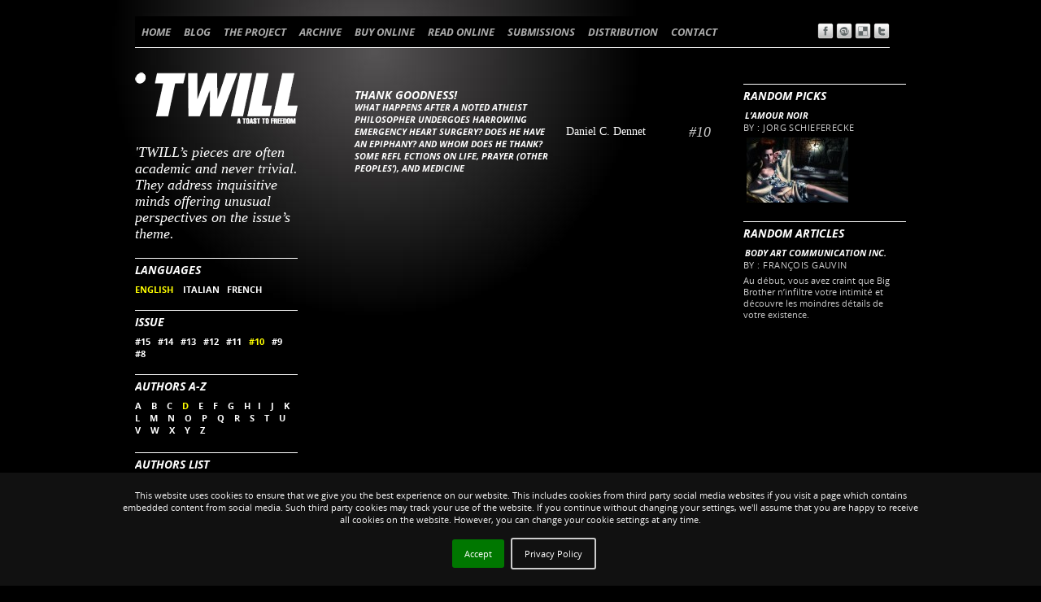

--- FILE ---
content_type: text/html; charset=UTF-8
request_url: https://twill.info/tag/english+authors-d+issue-10-text/
body_size: 5401
content:

<!DOCTYPE html>
<html lang="en-US">
<head>
<meta charset="UTF-8" />
<title>ENGLISH | TWILL MAGAZINE</title>
<link rel="shortcut icon" href="https://twill.info/wp-content/themes/twill/favicon.ico" type="image/x-icon">
<link rel="icon" href="https://twill.info/wp-content/themes/twill/favicon.ico" type="image/x-icon">
<link rel="profile" href="http://gmpg.org/xfn/11" />
<link href='https://fonts.googleapis.com/css?family=Open+Sans:700italic,700, 400' rel='stylesheet' type='text/css'>
<link rel="stylesheet" href="https://twill.info/wp-content/themes/twill/style.css" type="text/css" media="screen" />
<!-- <link rel="stylesheet" type="text/css" media="print" href="/print.css" />-->
<link rel="pingback" href="https://twill.info/xmlrpc.php" />




<link rel='dns-prefetch' href='//s.w.org' />
<link rel="alternate" type="application/rss+xml" title="TWILL MAGAZINE &raquo; Feed" href="https://twill.info/feed/" />
<link rel="alternate" type="application/rss+xml" title="TWILL MAGAZINE &raquo; Comments Feed" href="https://twill.info/comments/feed/" />
<link rel="alternate" type="application/rss+xml" title="TWILL MAGAZINE &raquo; ENGLISH Tag Feed" href="https://twill.info/tag/english/feed/" />
		<script type="text/javascript">
			window._wpemojiSettings = {"baseUrl":"https:\/\/s.w.org\/images\/core\/emoji\/2.2.1\/72x72\/","ext":".png","svgUrl":"https:\/\/s.w.org\/images\/core\/emoji\/2.2.1\/svg\/","svgExt":".svg","source":{"concatemoji":"https:\/\/twill.info\/wp-includes\/js\/wp-emoji-release.min.js?ver=4.7.31"}};
			!function(t,a,e){var r,n,i,o=a.createElement("canvas"),l=o.getContext&&o.getContext("2d");function c(t){var e=a.createElement("script");e.src=t,e.defer=e.type="text/javascript",a.getElementsByTagName("head")[0].appendChild(e)}for(i=Array("flag","emoji4"),e.supports={everything:!0,everythingExceptFlag:!0},n=0;n<i.length;n++)e.supports[i[n]]=function(t){var e,a=String.fromCharCode;if(!l||!l.fillText)return!1;switch(l.clearRect(0,0,o.width,o.height),l.textBaseline="top",l.font="600 32px Arial",t){case"flag":return(l.fillText(a(55356,56826,55356,56819),0,0),o.toDataURL().length<3e3)?!1:(l.clearRect(0,0,o.width,o.height),l.fillText(a(55356,57331,65039,8205,55356,57096),0,0),e=o.toDataURL(),l.clearRect(0,0,o.width,o.height),l.fillText(a(55356,57331,55356,57096),0,0),e!==o.toDataURL());case"emoji4":return l.fillText(a(55357,56425,55356,57341,8205,55357,56507),0,0),e=o.toDataURL(),l.clearRect(0,0,o.width,o.height),l.fillText(a(55357,56425,55356,57341,55357,56507),0,0),e!==o.toDataURL()}return!1}(i[n]),e.supports.everything=e.supports.everything&&e.supports[i[n]],"flag"!==i[n]&&(e.supports.everythingExceptFlag=e.supports.everythingExceptFlag&&e.supports[i[n]]);e.supports.everythingExceptFlag=e.supports.everythingExceptFlag&&!e.supports.flag,e.DOMReady=!1,e.readyCallback=function(){e.DOMReady=!0},e.supports.everything||(r=function(){e.readyCallback()},a.addEventListener?(a.addEventListener("DOMContentLoaded",r,!1),t.addEventListener("load",r,!1)):(t.attachEvent("onload",r),a.attachEvent("onreadystatechange",function(){"complete"===a.readyState&&e.readyCallback()})),(r=e.source||{}).concatemoji?c(r.concatemoji):r.wpemoji&&r.twemoji&&(c(r.twemoji),c(r.wpemoji)))}(window,document,window._wpemojiSettings);
		</script>
		<style type="text/css">
img.wp-smiley,
img.emoji {
	display: inline !important;
	border: none !important;
	box-shadow: none !important;
	height: 1em !important;
	width: 1em !important;
	margin: 0 .07em !important;
	vertical-align: -0.1em !important;
	background: none !important;
	padding: 0 !important;
}
</style>
<link rel='stylesheet' id='style-css'  href='https://twill.info/wp-content/plugins/hide-widget-title/style.css?ver=1.0' type='text/css' media='screen' />
<link rel='stylesheet' id='CatGridStyleSheets-css'  href='https://twill.info/wp-content/plugins/category-grid-view-gallery/css/style.css?ver=4.7.31' type='text/css' media='all' />
<link rel='stylesheet' id='nivo-slider-css'  href='https://twill.info/wp-content/plugins/easy-nivo-slider/3rd-party/nivo-slider.css?ver=2.5' type='text/css' media='all' />
<link rel='stylesheet' id='easy-nivo-slider-css'  href='https://twill.info/wp-content/plugins/easy-nivo-slider/css/easy-nivo-slider.css?ver=1.6.1' type='text/css' media='all' />
<script type='text/javascript' src='https://twill.info/wp-includes/js/jquery/jquery.js?ver=1.12.4'></script>
<script type='text/javascript' src='https://twill.info/wp-includes/js/jquery/jquery-migrate.min.js?ver=1.4.1'></script>
<script type='text/javascript' src='https://twill.info/wp-content/plugins/category-grid-view-gallery/js/cgview.js?ver=4.7.31'></script>
<script type='text/javascript' src='https://twill.info/wp-content/plugins/category-grid-view-gallery/js/jquery.colorbox-min.js?ver=4.7.31'></script>
<script type='text/javascript' src='https://twill.info/wp-content/plugins/category-grid-view-gallery/js/easypaginate.min.js?ver=4.7.31'></script>
<script type='text/javascript' src='https://twill.info/wp-content/plugins/easy-nivo-slider/3rd-party/jquery.nivo.slider.js?ver=2.5'></script>
<link rel='https://api.w.org/' href='https://twill.info/wp-json/' />
<link rel="EditURI" type="application/rsd+xml" title="RSD" href="https://twill.info/xmlrpc.php?rsd" />
<link rel="wlwmanifest" type="application/wlwmanifest+xml" href="https://twill.info/wp-includes/wlwmanifest.xml" /> 

<!-- Start Of WP Popup Scheduler Script -->
<link rel="stylesheet" href="https://twill.info/wp-content/plugins/wp-popup-scheduler/popup_css.css" type="text/css" media="screen" />
<!-- End Of WP Popup Scheduler Script -->
<script type="text/javascript">

  var _gaq = _gaq || [];
  _gaq.push(['_setAccount', 'UA-8921155-3']);
  _gaq.push(['_trackPageview']);

  (function() {
    var ga = document.createElement('script'); ga.type = 'text/javascript'; ga.async = true;
    ga.src = ('https:' == document.location.protocol ? 'https://ssl' : 'http://www') + '.google-analytics.com/ga.js';
    var s = document.getElementsByTagName('script')[0]; s.parentNode.insertBefore(ga, s);
  })();

</script>


</head>

<body class="archive tag tag-english tag-49">
<div id="wrapper" class="hfeed">
	<div id="header">
		
			<div id="access" role="navigation">
			  				<div class="skip-link screen-reader-text"><a href="#content" title="Skip to content">Skip to content</a></div>
								<div class="menu-header"><ul id="menu-main-menu" class="menu"><li id="menu-item-863" class="menu-item menu-item-type-post_type menu-item-object-page menu-item-home menu-item-863"><a href="https://twill.info/">HOME</a></li>
<li id="menu-item-31" class="menu-item menu-item-type-post_type menu-item-object-page menu-item-31"><a href="https://twill.info/blog/">BLOG</a></li>
<li id="menu-item-30" class="menu-item menu-item-type-post_type menu-item-object-page menu-item-30"><a href="https://twill.info/the-project/">THE PROJECT</a></li>
<li id="menu-item-39" class="menu-item menu-item-type-custom menu-item-object-custom menu-item-has-children menu-item-39"><a href="#">ARCHIVE</a>
<ul class="sub-menu">
	<li id="menu-item-28" class="menu-item menu-item-type-post_type menu-item-object-page menu-item-28"><a href="https://twill.info/text-archive/">TEXT ARCHIVE</a></li>
	<li id="menu-item-3565" class="menu-item menu-item-type-taxonomy menu-item-object-category menu-item-3565"><a href="https://twill.info/category/image-archive/">IMAGE ARCHIVE</a></li>
	<li id="menu-item-2487" class="menu-item menu-item-type-post_type menu-item-object-page menu-item-2487"><a href="https://twill.info/authors-list/">AUTHORS LIST</a></li>
	<li id="menu-item-29" class="menu-item menu-item-type-post_type menu-item-object-page menu-item-29"><a href="https://twill.info/image-archive/">STORY&#8217;S COVERS</a></li>
</ul>
</li>
<li id="menu-item-26" class="menu-item menu-item-type-post_type menu-item-object-page menu-item-26"><a href="https://twill.info/buy-online/">BUY ONLINE</a></li>
<li id="menu-item-27" class="menu-item menu-item-type-post_type menu-item-object-page menu-item-27"><a href="https://twill.info/read-online/">READ ONLINE</a></li>
<li id="menu-item-24" class="menu-item menu-item-type-post_type menu-item-object-page menu-item-24"><a href="https://twill.info/submissions/">SUBMISSIONS</a></li>
<li id="menu-item-25" class="menu-item menu-item-type-post_type menu-item-object-page menu-item-25"><a href="https://twill.info/distribution/">DISTRIBUTION</a></li>
<li id="menu-item-23" class="menu-item menu-item-type-post_type menu-item-object-page menu-item-23"><a href="https://twill.info/contact/">CONTACT</a></li>
</ul></div>              			
                        <div id="textsize">
                        
                        
<a href="https://www.facebook.com/sharer/sharer.php?u=#urlhttps://twill.info/thank-goodness/" title="" target="_blank"><img src="https://www.twill-magazine.info/wp-content/themes/twill/images/sharing/facebook-icon.png" width="20" height="20" border="0" alt="Facebook" /> </a>
<a href="http://www.stumbleupon.com/submit?url=https://twill.info/thank-goodness/&title=Thank Goodness!" title="" target="_blank"><img src="https://www.twill-magazine.info/wp-content/themes/twill/images/sharing/stumbleupon-icon.png" width="20" height="20" border="0" alt="Stumbleupon" /> </a>
<a href="http://del.icio.us/post?url=https://twill.info/thank-goodness/&title=Thank Goodness!" title="" target="_blank"><img src="https://www.twill-magazine.info/wp-content/themes/twill/images/sharing/delicious-icon.png" width="20" height="20" border="0" alt="del.icio.us" /> </a>
<a href="http://twitter.com/home?status=Currently reading?url=https://twill.info/thank-goodness/&title=Thank Goodness!" title="" target="_blank"><img src="https://www.twill-magazine.info/wp-content/themes/twill/images/sharing/twitter-icon.png" width="20" height="20" border="0" alt="Twitter" /> </a>
 
                        
</div><!-- #access --></div>
		<div id="main">

				
                    
                    
		<div id="sidebar1" class="widget-area" role="complementary">
			
                


<ul class="xoxo">
<li id="text-5" class="widget-container widget_text">			<div class="textwidget"><h4> 'TWILL’s pieces are often academic and never trivial. They address  inquisitive minds offering unusual perspectives on the issue’s theme.</h4></div>
		</li><li id="execphp-2" class="widget-container widget_execphp">			
			<div class="execphpwidget"><div class="widget-container">	
  <h3 class="widget-title">LANGUAGES</h3>
  <a href="https://twill.info/tag/authors-d+issue-10-text" rel="tag"  class="tag_selected" 	>ENGLISH </a>&nbsp;&nbsp;
	  <a href="https://twill.info/tag/italian+authors-d+issue-10-text" rel="tag"  class="tag_no_selected"      >ITALIAN</a>&nbsp;&nbsp;
  <a href="https://twill.info/tag/french+authors-d+issue-10-text" rel="tag"  class="tag_no_selected"      >FRENCH</a>
  </div>
  <div class="widget-container">	  
<h3 class="widget-title">ISSUE</h3>
<a href="https://twill.info/tag/english+authors-d+issue-15-text" rel="tag"  class="tag_no_selected"      >#15</a>&nbsp;&nbsp;
		<a href="https://twill.info/tag/english+authors-d+issue-14-text" rel="tag"  class="tag_no_selected"      >#14</a>&nbsp;&nbsp;
		<a href="https://twill.info/tag/english+authors-d+issue-13-text" rel="tag"  class="tag_no_selected"      >#13</a>&nbsp;&nbsp;
		<a href="https://twill.info/tag/english+authors-d+issue-12-text" rel="tag"  class="tag_no_selected"      >#12</a>&nbsp;&nbsp;
		<a href="https://twill.info/tag/english+authors-d+issue-11-text" rel="tag"  class="tag_no_selected"      >#11</a>&nbsp;&nbsp;
		<a href="https://twill.info/tag/english+authors-d" rel="tag"  class="tag_selected"      >#10</a>&nbsp;&nbsp;
		<a href="https://twill.info/tag/english+authors-d+issue-9-text" rel="tag"  class="tag_no_selected"      >#9</a>&nbsp;&nbsp;
		<a href="https://twill.info/tag/english+authors-d+issue-8-text" rel="tag"  class="tag_no_selected"      >#8</a>
  </div>  
<div class="widget-container">	
<h3 class="widget-title">AUTHORS A-Z</h3>
    <a href="https://twill.info/tag/english+authors-a+issue-10-text" rel="tag"  class="tag_no_selected"      >A </a>&nbsp;&nbsp;

 <a href="https://twill.info/tag/english+authors-b+issue-10-text" rel="tag"  class="tag_no_selected"      >B </a>&nbsp;&nbsp;

	 <a href="https://twill.info/tag/english+authors-c+issue-10-text" rel="tag"  class="tag_no_selected"      >C </a>&nbsp;&nbsp;
 <a href="https://twill.info/tag/english+issue-10-text" rel="tag"  class="tag_selected"      >D </a>&nbsp;&nbsp;
	 		<a href="https://twill.info/tag/english+authors-e+issue-10-text" rel="tag"  class="tag_no_selected"      >E </a>&nbsp;&nbsp;
			<a href="https://twill.info/tag/english+authors-f+issue-10-text" rel="tag"  class="tag_no_selected"      >F </a>&nbsp;&nbsp;
		<a href="https://twill.info/tag/english+authors-g+issue-10-text" rel="tag"  class="tag_no_selected"      >G </a>&nbsp;&nbsp;
		<a href="https://twill.info/tag/english+authors-h+issue-10-text" rel="tag"  class="tag_no_selected"      >H</a>&nbsp;&nbsp;
		<a href="https://twill.info/tag/english+authors-i+issue-10-text" rel="tag"  class="tag_no_selected"  >I </a>&nbsp;&nbsp;
		<a href="https://twill.info/tag/english+authors-j+issue-10-text" rel="tag"  class="tag_no_selected"      >J </a>&nbsp;&nbsp;
		<a href="https://twill.info/tag/english+authors-k+issue-10-text" rel="tag"  class="tag_no_selected"      >K </a>&nbsp;&nbsp;
		<a href="https://twill.info/tag/english+authors-l+issue-10-text" rel="tag"  class="tag_no_selected"      >L </a>&nbsp;&nbsp;
		<a href="https://twill.info/tag/english+authors-m+issue-10-text" rel="tag"  class="tag_no_selected"      >M </a>&nbsp;&nbsp;
		<a href="https://twill.info/tag/english+authors-n+issue-10-text" rel="tag"  class="tag_no_selected"      >N </a>&nbsp;&nbsp;
		<a href="https://twill.info/tag/english+authors-o+issue-10-text" rel="tag"  class="tag_no_selected"      >O </a>&nbsp;&nbsp;
		<a href="https://twill.info/tag/english+authors-p+issue-10-text" rel="tag"  class="tag_no_selected"      >P </a>&nbsp;&nbsp;
		<a href="https://twill.info/tag/english+authors-q+issue-10-text" rel="tag"  class="tag_no_selected"      >Q </a>&nbsp;&nbsp;
		<a href="https://twill.info/tag/english+authors-r+issue-10-text" rel="tag"  class="tag_no_selected"      >R </a>&nbsp;&nbsp;
		<a href="https://twill.info/tag/english+authors-s+issue-10-text" rel="tag"  class="tag_no_selected"      >S </a>&nbsp;&nbsp;
		<a href="https://twill.info/tag/english+authors-t+issue-10-text" rel="tag"  class="tag_no_selected"      >T </a>&nbsp;&nbsp;
		<a href="https://twill.info/tag/english+authors-u+issue-10-text" rel="tag"  class="tag_no_selected"      >U </a>&nbsp;&nbsp;
		<a href="https://twill.info/tag/english+authors-v+issue-10-text" rel="tag"  class="tag_no_selected"      >V </a>&nbsp;&nbsp;
		<a href="https://twill.info/tag/english+authors-w+issue-10-text" rel="tag"  class="tag_no_selected"      >W </a>&nbsp;&nbsp;
		<a href="https://twill.info/tag/english+authors-x+issue-10-text" rel="tag"  class="tag_no_selected"      >X </a>&nbsp;&nbsp;
		<a href="https://twill.info/tag/english+authors-y+issue-10-text" rel="tag"  class="tag_no_selected"      >Y </a>&nbsp;&nbsp;
		<a href="https://twill.info/tag/english+authors-z+issue-10-text" rel="tag"  class="tag_no_selected" >Z </a>&nbsp;&nbsp;
  </div></div>
		</li><li id="text-37" class="widget-container widget_text">			<div class="textwidget"><h3 class="widget-title"><a href="/?page_id=2484">Authors List</a></h3></div>
		</li><li id="text-34" class="widget-container widget_text"><h3 class="widget-title">TEXT ARCHIVE SEARCH</h3>			<div class="textwidget"><form method="get" id="search form" action="/">
<div>
<input type="text" value="" name="s" id="s" />
<input type="hidden" value="9" name="cat" id="scat" />
</div>
</form></div>
		</li>			</ul>
		</div><!-- #primary .widget-area -->



		<div id="sidebar2" class="widget-area" role="complementary">
			<ul class="xoxo">
<li id="text-15" class="widget-container widget_text"><h3 class="widget-title">RANDOM PICKS</h3>			<div class="textwidget"><ul class="lcp_catlist"><li><a href="https://twill.info/lamour-noir/">L’amour noir</a>   <div class="lcp-customfield">by : Jorg Schieferecke</div><a href="https://twill.info/lamour-noir/"><a href="https://twill.info/lamour-noir/" title="L’amour noir"><img width="125" height="80" src="https://twill.info/wp-content/uploads/2013/05/Motiv_51-125x80.jpg" class="attachment-thumbnail size-thumbnail wp-post-image" alt="" /></a></a></li></ul></div>
		</li><li id="text-14" class="widget-container widget_text"><h3 class="widget-title">RANDOM ARTICLES</h3>			<div class="textwidget"><ul class="lcp_catlist"><li><a href="https://twill.info/body-art-communication-inc/">Body Art Communication Inc.</a>   <div class="lcp-customfield">by : François Gauvin</div><p class="lcp_excerpt">Au début, vous avez craint que Big Brother n’infiltre votre intimité et découvre les moindres détails de votre existence.</p></li></ul></div>
		</li>			</ul>
		</div><!-- #secondary .widget-area -->


		<div id="container">
			<div id="content" role="main">





        


						<div class="archive-text-item">
								
					<span class="article-page archive">
											</span>

				<h3 class="entry-title archive">
					<a href="https://twill.info/thank-goodness/" title="Thank Goodness!"></a>					<a href="https://twill.info/thank-goodness/" title="Thank Goodness!">Thank Goodness!</a>
											<div class="subtitle">What happens after a noted atheist philosopher undergoes harrowing emergency heart surgery?
Does he have an epiphany? And whom does he thank? Some refl ections on life, prayer (other peoples’), and medicine</div>
					    
				</h3>
										<span class="entry-by archive">
							Daniel C. Dennet						</span><!-- .entry-by -->						
								
				<span class="issueInTitle">#10</span>				<div style="clear:both;"></div>    
			</div>
		
	


		</div><!-- #content -->
                      
		</div><!-- #container -->

	</div><!-- #main -->

	<div id="footer" role="contentinfo">
		<div id="colophon">



			<div id="site-generator">
					<p>Website by <a href="mailto:mgoodway@twill.info">Max</a> &copy;'TWILL</a> 2004-2015 | <a href="#" onclick="sendForm();">Privacy & Cookies</a></p>
			</div><!-- #site-generator -->

		</div><!-- #colophon -->
	</div><!-- #footer -->

</div><!-- #wrapper -->


<script type='text/javascript' src='https://twill.info/wp-includes/js/wp-embed.min.js?ver=4.7.31'></script>
<script type="text/javascript">paginateVal = ;</script><link rel="stylesheet" type="text/css" href="/jquery.cookiebar/jquery.cookiebar.css" />
	<script type="text/javascript" src="/jquery.cookiebar/jquery.cookiebar.js"></script>
				<script>
					function sendForm(){
						var form=document.getElementById('my_form');
						form.submit();
						return false;
					}	
				</script>
			<script>
				   jQuery(document).ready(function(){
						jQuery.cookieBar({
							message: "This website uses cookies to ensure that we give you the best experience on our website. This includes cookies from third party social media websites if you visit a page which contains embedded content from social media. Such third party cookies may track your use of the website. If you continue without changing your settings, we'll assume that you are happy to receive all cookies on the website. However, you can change your cookie settings at any time. ",
							acceptButton: true,
							acceptText: 'Accept',
							declineButton: false,
							declineText: 'Disable Cookies',
							policyButton: true,
							policyText: 'Privacy Policy',
							policyURL: '',
							autoEnable: false,
							acceptOnContinue: false,
							expireDays: 365,
							forceShow: false,
							effect: 'slide',
							element: 'body',
							append: false,
							fixed: true,
							bottom: true,
							zindex: '9999',
							redirect: '/',
							domain: 'www.bonart.it',
							referrer: 'www.bonart.it'
							});        
					})
					
			</script>
			<form target="_blank" id="my_form" method="post" action="https://www.bonart.it/cookie_policy_en.php">
				<input name="client_name" type="hidden" value="Twill"/>  
				<input name="client_contact" type="hidden" value="103, boulevard Beaumarchais 75003 Paris, FRANCE"/> 
			</form>
</body>
</html>




--- FILE ---
content_type: text/css
request_url: https://twill.info/wp-content/plugins/hide-widget-title/style.css?ver=1.0
body_size: 74
content:
#text-5 h3 { display:none; }  #recent-comments-2 h3 { display:none; }  #text-6 h3 { display:none; }  